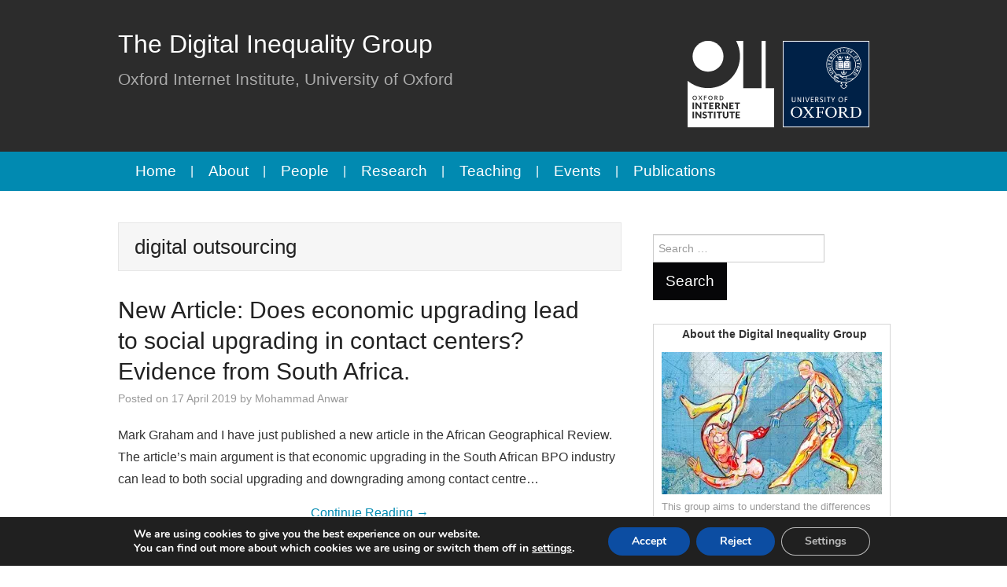

--- FILE ---
content_type: text/html; charset=UTF-8
request_url: https://dig.oii.ox.ac.uk/tag/digital-outsourcing/
body_size: 15193
content:
<!DOCTYPE html>
<html lang="en-GB">
<head>
	<script data-minify="1" defer data-domain="dig.oii.ox.ac.uk" src="https://dig.oii.ox.ac.uk/wp-content/cache/min/15/js/script.js?ver=1751883666"></script>
	<title>digital outsourcing &#8211; The Digital Inequality Group</title><link rel="preload" data-rocket-preload as="style" href="https://fonts.googleapis.com/css?family=Yanone%20Kaffeesatz%3A200%2C300%2C400%2C700&#038;display=swap" /><link rel="stylesheet" href="https://fonts.googleapis.com/css?family=Yanone%20Kaffeesatz%3A200%2C300%2C400%2C700&#038;display=swap" media="print" onload="this.media='all'" /><noscript><link rel="stylesheet" href="https://fonts.googleapis.com/css?family=Yanone%20Kaffeesatz%3A200%2C300%2C400%2C700&#038;display=swap" /></noscript>

	<meta charset="UTF-8">
	<meta name="viewport" content="width=device-width">

	<link rel="profile" href="http://gmpg.org/xfn/11">
	<link rel="pingback" href="https://dig.oii.ox.ac.uk/xmlrpc.php">

	<title>digital outsourcing &#8211; The Digital Inequality Group</title>
<meta name='robots' content='max-image-preview:large' />
	<style>img:is([sizes="auto" i], [sizes^="auto," i]) { contain-intrinsic-size: 3000px 1500px }</style>
	<link rel='dns-prefetch' href='//fonts.googleapis.com' />
<link href='https://fonts.gstatic.com' crossorigin rel='preconnect' />
<link rel="alternate" type="application/rss+xml" title="The Digital Inequality Group &raquo; Feed" href="https://dig.oii.ox.ac.uk/feed/" />
<link rel="alternate" type="application/rss+xml" title="The Digital Inequality Group &raquo; Comments Feed" href="https://dig.oii.ox.ac.uk/comments/feed/" />
<link rel="alternate" type="application/rss+xml" title="The Digital Inequality Group &raquo; digital outsourcing Tag Feed" href="https://dig.oii.ox.ac.uk/tag/digital-outsourcing/feed/" />
<link rel='stylesheet' id='formidable-css' href='https://dig.oii.ox.ac.uk/wp-admin/admin-ajax.php?action=frmpro_css&#038;ver=63902' type='text/css' media='all' />
<style id='wp-emoji-styles-inline-css' type='text/css'>

	img.wp-smiley, img.emoji {
		display: inline !important;
		border: none !important;
		box-shadow: none !important;
		height: 1em !important;
		width: 1em !important;
		margin: 0 0.07em !important;
		vertical-align: -0.1em !important;
		background: none !important;
		padding: 0 !important;
	}
</style>
<link rel='stylesheet' id='wp-block-library-css' href='https://dig.oii.ox.ac.uk/wp-includes/css/dist/block-library/style.min.css?ver=d84351200f28422c48b74d0d500f38d4' type='text/css' media='all' />
<style id='classic-theme-styles-inline-css' type='text/css'>
/*! This file is auto-generated */
.wp-block-button__link{color:#fff;background-color:#32373c;border-radius:9999px;box-shadow:none;text-decoration:none;padding:calc(.667em + 2px) calc(1.333em + 2px);font-size:1.125em}.wp-block-file__button{background:#32373c;color:#fff;text-decoration:none}
</style>
<style id='global-styles-inline-css' type='text/css'>
:root{--wp--preset--aspect-ratio--square: 1;--wp--preset--aspect-ratio--4-3: 4/3;--wp--preset--aspect-ratio--3-4: 3/4;--wp--preset--aspect-ratio--3-2: 3/2;--wp--preset--aspect-ratio--2-3: 2/3;--wp--preset--aspect-ratio--16-9: 16/9;--wp--preset--aspect-ratio--9-16: 9/16;--wp--preset--color--black: #000000;--wp--preset--color--cyan-bluish-gray: #abb8c3;--wp--preset--color--white: #ffffff;--wp--preset--color--pale-pink: #f78da7;--wp--preset--color--vivid-red: #cf2e2e;--wp--preset--color--luminous-vivid-orange: #ff6900;--wp--preset--color--luminous-vivid-amber: #fcb900;--wp--preset--color--light-green-cyan: #7bdcb5;--wp--preset--color--vivid-green-cyan: #00d084;--wp--preset--color--pale-cyan-blue: #8ed1fc;--wp--preset--color--vivid-cyan-blue: #0693e3;--wp--preset--color--vivid-purple: #9b51e0;--wp--preset--gradient--vivid-cyan-blue-to-vivid-purple: linear-gradient(135deg,rgba(6,147,227,1) 0%,rgb(155,81,224) 100%);--wp--preset--gradient--light-green-cyan-to-vivid-green-cyan: linear-gradient(135deg,rgb(122,220,180) 0%,rgb(0,208,130) 100%);--wp--preset--gradient--luminous-vivid-amber-to-luminous-vivid-orange: linear-gradient(135deg,rgba(252,185,0,1) 0%,rgba(255,105,0,1) 100%);--wp--preset--gradient--luminous-vivid-orange-to-vivid-red: linear-gradient(135deg,rgba(255,105,0,1) 0%,rgb(207,46,46) 100%);--wp--preset--gradient--very-light-gray-to-cyan-bluish-gray: linear-gradient(135deg,rgb(238,238,238) 0%,rgb(169,184,195) 100%);--wp--preset--gradient--cool-to-warm-spectrum: linear-gradient(135deg,rgb(74,234,220) 0%,rgb(151,120,209) 20%,rgb(207,42,186) 40%,rgb(238,44,130) 60%,rgb(251,105,98) 80%,rgb(254,248,76) 100%);--wp--preset--gradient--blush-light-purple: linear-gradient(135deg,rgb(255,206,236) 0%,rgb(152,150,240) 100%);--wp--preset--gradient--blush-bordeaux: linear-gradient(135deg,rgb(254,205,165) 0%,rgb(254,45,45) 50%,rgb(107,0,62) 100%);--wp--preset--gradient--luminous-dusk: linear-gradient(135deg,rgb(255,203,112) 0%,rgb(199,81,192) 50%,rgb(65,88,208) 100%);--wp--preset--gradient--pale-ocean: linear-gradient(135deg,rgb(255,245,203) 0%,rgb(182,227,212) 50%,rgb(51,167,181) 100%);--wp--preset--gradient--electric-grass: linear-gradient(135deg,rgb(202,248,128) 0%,rgb(113,206,126) 100%);--wp--preset--gradient--midnight: linear-gradient(135deg,rgb(2,3,129) 0%,rgb(40,116,252) 100%);--wp--preset--font-size--small: 13px;--wp--preset--font-size--medium: 20px;--wp--preset--font-size--large: 36px;--wp--preset--font-size--x-large: 42px;--wp--preset--spacing--20: 0.44rem;--wp--preset--spacing--30: 0.67rem;--wp--preset--spacing--40: 1rem;--wp--preset--spacing--50: 1.5rem;--wp--preset--spacing--60: 2.25rem;--wp--preset--spacing--70: 3.38rem;--wp--preset--spacing--80: 5.06rem;--wp--preset--shadow--natural: 6px 6px 9px rgba(0, 0, 0, 0.2);--wp--preset--shadow--deep: 12px 12px 50px rgba(0, 0, 0, 0.4);--wp--preset--shadow--sharp: 6px 6px 0px rgba(0, 0, 0, 0.2);--wp--preset--shadow--outlined: 6px 6px 0px -3px rgba(255, 255, 255, 1), 6px 6px rgba(0, 0, 0, 1);--wp--preset--shadow--crisp: 6px 6px 0px rgba(0, 0, 0, 1);}:where(.is-layout-flex){gap: 0.5em;}:where(.is-layout-grid){gap: 0.5em;}body .is-layout-flex{display: flex;}.is-layout-flex{flex-wrap: wrap;align-items: center;}.is-layout-flex > :is(*, div){margin: 0;}body .is-layout-grid{display: grid;}.is-layout-grid > :is(*, div){margin: 0;}:where(.wp-block-columns.is-layout-flex){gap: 2em;}:where(.wp-block-columns.is-layout-grid){gap: 2em;}:where(.wp-block-post-template.is-layout-flex){gap: 1.25em;}:where(.wp-block-post-template.is-layout-grid){gap: 1.25em;}.has-black-color{color: var(--wp--preset--color--black) !important;}.has-cyan-bluish-gray-color{color: var(--wp--preset--color--cyan-bluish-gray) !important;}.has-white-color{color: var(--wp--preset--color--white) !important;}.has-pale-pink-color{color: var(--wp--preset--color--pale-pink) !important;}.has-vivid-red-color{color: var(--wp--preset--color--vivid-red) !important;}.has-luminous-vivid-orange-color{color: var(--wp--preset--color--luminous-vivid-orange) !important;}.has-luminous-vivid-amber-color{color: var(--wp--preset--color--luminous-vivid-amber) !important;}.has-light-green-cyan-color{color: var(--wp--preset--color--light-green-cyan) !important;}.has-vivid-green-cyan-color{color: var(--wp--preset--color--vivid-green-cyan) !important;}.has-pale-cyan-blue-color{color: var(--wp--preset--color--pale-cyan-blue) !important;}.has-vivid-cyan-blue-color{color: var(--wp--preset--color--vivid-cyan-blue) !important;}.has-vivid-purple-color{color: var(--wp--preset--color--vivid-purple) !important;}.has-black-background-color{background-color: var(--wp--preset--color--black) !important;}.has-cyan-bluish-gray-background-color{background-color: var(--wp--preset--color--cyan-bluish-gray) !important;}.has-white-background-color{background-color: var(--wp--preset--color--white) !important;}.has-pale-pink-background-color{background-color: var(--wp--preset--color--pale-pink) !important;}.has-vivid-red-background-color{background-color: var(--wp--preset--color--vivid-red) !important;}.has-luminous-vivid-orange-background-color{background-color: var(--wp--preset--color--luminous-vivid-orange) !important;}.has-luminous-vivid-amber-background-color{background-color: var(--wp--preset--color--luminous-vivid-amber) !important;}.has-light-green-cyan-background-color{background-color: var(--wp--preset--color--light-green-cyan) !important;}.has-vivid-green-cyan-background-color{background-color: var(--wp--preset--color--vivid-green-cyan) !important;}.has-pale-cyan-blue-background-color{background-color: var(--wp--preset--color--pale-cyan-blue) !important;}.has-vivid-cyan-blue-background-color{background-color: var(--wp--preset--color--vivid-cyan-blue) !important;}.has-vivid-purple-background-color{background-color: var(--wp--preset--color--vivid-purple) !important;}.has-black-border-color{border-color: var(--wp--preset--color--black) !important;}.has-cyan-bluish-gray-border-color{border-color: var(--wp--preset--color--cyan-bluish-gray) !important;}.has-white-border-color{border-color: var(--wp--preset--color--white) !important;}.has-pale-pink-border-color{border-color: var(--wp--preset--color--pale-pink) !important;}.has-vivid-red-border-color{border-color: var(--wp--preset--color--vivid-red) !important;}.has-luminous-vivid-orange-border-color{border-color: var(--wp--preset--color--luminous-vivid-orange) !important;}.has-luminous-vivid-amber-border-color{border-color: var(--wp--preset--color--luminous-vivid-amber) !important;}.has-light-green-cyan-border-color{border-color: var(--wp--preset--color--light-green-cyan) !important;}.has-vivid-green-cyan-border-color{border-color: var(--wp--preset--color--vivid-green-cyan) !important;}.has-pale-cyan-blue-border-color{border-color: var(--wp--preset--color--pale-cyan-blue) !important;}.has-vivid-cyan-blue-border-color{border-color: var(--wp--preset--color--vivid-cyan-blue) !important;}.has-vivid-purple-border-color{border-color: var(--wp--preset--color--vivid-purple) !important;}.has-vivid-cyan-blue-to-vivid-purple-gradient-background{background: var(--wp--preset--gradient--vivid-cyan-blue-to-vivid-purple) !important;}.has-light-green-cyan-to-vivid-green-cyan-gradient-background{background: var(--wp--preset--gradient--light-green-cyan-to-vivid-green-cyan) !important;}.has-luminous-vivid-amber-to-luminous-vivid-orange-gradient-background{background: var(--wp--preset--gradient--luminous-vivid-amber-to-luminous-vivid-orange) !important;}.has-luminous-vivid-orange-to-vivid-red-gradient-background{background: var(--wp--preset--gradient--luminous-vivid-orange-to-vivid-red) !important;}.has-very-light-gray-to-cyan-bluish-gray-gradient-background{background: var(--wp--preset--gradient--very-light-gray-to-cyan-bluish-gray) !important;}.has-cool-to-warm-spectrum-gradient-background{background: var(--wp--preset--gradient--cool-to-warm-spectrum) !important;}.has-blush-light-purple-gradient-background{background: var(--wp--preset--gradient--blush-light-purple) !important;}.has-blush-bordeaux-gradient-background{background: var(--wp--preset--gradient--blush-bordeaux) !important;}.has-luminous-dusk-gradient-background{background: var(--wp--preset--gradient--luminous-dusk) !important;}.has-pale-ocean-gradient-background{background: var(--wp--preset--gradient--pale-ocean) !important;}.has-electric-grass-gradient-background{background: var(--wp--preset--gradient--electric-grass) !important;}.has-midnight-gradient-background{background: var(--wp--preset--gradient--midnight) !important;}.has-small-font-size{font-size: var(--wp--preset--font-size--small) !important;}.has-medium-font-size{font-size: var(--wp--preset--font-size--medium) !important;}.has-large-font-size{font-size: var(--wp--preset--font-size--large) !important;}.has-x-large-font-size{font-size: var(--wp--preset--font-size--x-large) !important;}
:where(.wp-block-post-template.is-layout-flex){gap: 1.25em;}:where(.wp-block-post-template.is-layout-grid){gap: 1.25em;}
:where(.wp-block-columns.is-layout-flex){gap: 2em;}:where(.wp-block-columns.is-layout-grid){gap: 2em;}
:root :where(.wp-block-pullquote){font-size: 1.5em;line-height: 1.6;}
</style>
<link data-minify="1" rel='stylesheet' id='logo-style-css' href='https://dig.oii.ox.ac.uk/wp-content/cache/min/15/wp-content/plugins/oii-basics/assets/css/logo-style.css?ver=1751883666' type='text/css' media='all' />

<link data-minify="1" rel='stylesheet' id='athemes-glyphs-css' href='https://dig.oii.ox.ac.uk/wp-content/cache/min/15/wp-content/themes/hiero/css/athemes-glyphs.css?ver=1751883666' type='text/css' media='all' />
<link rel='stylesheet' id='athemes-bootstrap-css' href='https://dig.oii.ox.ac.uk/wp-content/themes/hiero/css/bootstrap.min.css?ver=d84351200f28422c48b74d0d500f38d4' type='text/css' media='all' />
<link data-minify="1" rel='stylesheet' id='athemes-style-css' href='https://dig.oii.ox.ac.uk/wp-content/cache/min/15/wp-content/themes/hiero-cii/style.css?ver=1751883666' type='text/css' media='all' />
<style id='athemes-style-inline-css' type='text/css'>
a, #main-navigation .sf-menu > ul > li:hover:after, #main-navigation .sf-menu > ul > li.sfHover:after, #main-navigation .sf-menu > ul > li.current_page_item:after, #main-navigation .sf-menu > ul > li.current-menu-item:after, .entry-title a:hover, .comment-list li.comment .comment-author .fn a:hover, .comment-list li.comment .reply a, .widget li a:hover, .site-extra .widget li a:hover, .site-extra .widget_athemes_social_icons li a:hover [class^="ico-"]:before, .site-footer a:hover { color: ; }
button:hover, a.button:hover, input[type="button"]:hover, .widget-title span, input[type="reset"]:hover, input[type="submit"]:hover { border-color: ; }
button:hover, a.button:hover, .widget_athemes_social_icons li a:hover [class^="ico-"]:before, input[type="button"]:hover, .widget_athemes_tabs .widget-tab-nav li.active a, input[type="reset"]:hover, .comments-link a, .site-content [class*="navigation"] a:hover, input[type="submit"]:hover, #main-navigation li:hover ul, #main-navigation li.sfHover ul, #main-navigation li a:hover, #main-navigation li.sfHover > a, #main-navigation li.current_page_item > a, #main-navigation li.current-menu-item > a, #main-navigation li.current-menu-parent > a, #main-navigation li.current-page-parent > a, #main-navigation li.current-page-ancestor > a, #main-navigation li.current_page_ancestor > a { background: ; }
.site-title a { color: ; }
.site-description { color: ; }
.entry-title, .entry-title a { color: ; }
body { color: ; }

</style>
<link data-minify="1" rel='stylesheet' id='moove_gdpr_frontend-css' href='https://dig.oii.ox.ac.uk/wp-content/cache/min/15/wp-content/plugins/gdpr-cookie-compliance/dist/styles/gdpr-main.css?ver=1751883666' type='text/css' media='all' />
<style id='moove_gdpr_frontend-inline-css' type='text/css'>
#moove_gdpr_cookie_modal,#moove_gdpr_cookie_info_bar,.gdpr_cookie_settings_shortcode_content{font-family:Nunito,sans-serif}#moove_gdpr_save_popup_settings_button{background-color:#373737;color:#fff}#moove_gdpr_save_popup_settings_button:hover{background-color:#000}#moove_gdpr_cookie_info_bar .moove-gdpr-info-bar-container .moove-gdpr-info-bar-content a.mgbutton,#moove_gdpr_cookie_info_bar .moove-gdpr-info-bar-container .moove-gdpr-info-bar-content button.mgbutton{background-color:#0C4DA2}#moove_gdpr_cookie_modal .moove-gdpr-modal-content .moove-gdpr-modal-footer-content .moove-gdpr-button-holder a.mgbutton,#moove_gdpr_cookie_modal .moove-gdpr-modal-content .moove-gdpr-modal-footer-content .moove-gdpr-button-holder button.mgbutton,.gdpr_cookie_settings_shortcode_content .gdpr-shr-button.button-green{background-color:#0C4DA2;border-color:#0C4DA2}#moove_gdpr_cookie_modal .moove-gdpr-modal-content .moove-gdpr-modal-footer-content .moove-gdpr-button-holder a.mgbutton:hover,#moove_gdpr_cookie_modal .moove-gdpr-modal-content .moove-gdpr-modal-footer-content .moove-gdpr-button-holder button.mgbutton:hover,.gdpr_cookie_settings_shortcode_content .gdpr-shr-button.button-green:hover{background-color:#fff;color:#0C4DA2}#moove_gdpr_cookie_modal .moove-gdpr-modal-content .moove-gdpr-modal-close i,#moove_gdpr_cookie_modal .moove-gdpr-modal-content .moove-gdpr-modal-close span.gdpr-icon{background-color:#0C4DA2;border:1px solid #0C4DA2}#moove_gdpr_cookie_info_bar span.change-settings-button.focus-g,#moove_gdpr_cookie_info_bar span.change-settings-button:focus,#moove_gdpr_cookie_info_bar button.change-settings-button.focus-g,#moove_gdpr_cookie_info_bar button.change-settings-button:focus{-webkit-box-shadow:0 0 1px 3px #0C4DA2;-moz-box-shadow:0 0 1px 3px #0C4DA2;box-shadow:0 0 1px 3px #0C4DA2}#moove_gdpr_cookie_modal .moove-gdpr-modal-content .moove-gdpr-modal-close i:hover,#moove_gdpr_cookie_modal .moove-gdpr-modal-content .moove-gdpr-modal-close span.gdpr-icon:hover,#moove_gdpr_cookie_info_bar span[data-href]>u.change-settings-button{color:#0C4DA2}#moove_gdpr_cookie_modal .moove-gdpr-modal-content .moove-gdpr-modal-left-content #moove-gdpr-menu li.menu-item-selected a span.gdpr-icon,#moove_gdpr_cookie_modal .moove-gdpr-modal-content .moove-gdpr-modal-left-content #moove-gdpr-menu li.menu-item-selected button span.gdpr-icon{color:inherit}#moove_gdpr_cookie_modal .moove-gdpr-modal-content .moove-gdpr-modal-left-content #moove-gdpr-menu li a span.gdpr-icon,#moove_gdpr_cookie_modal .moove-gdpr-modal-content .moove-gdpr-modal-left-content #moove-gdpr-menu li button span.gdpr-icon{color:inherit}#moove_gdpr_cookie_modal .gdpr-acc-link{line-height:0;font-size:0;color:transparent;position:absolute}#moove_gdpr_cookie_modal .moove-gdpr-modal-content .moove-gdpr-modal-close:hover i,#moove_gdpr_cookie_modal .moove-gdpr-modal-content .moove-gdpr-modal-left-content #moove-gdpr-menu li a,#moove_gdpr_cookie_modal .moove-gdpr-modal-content .moove-gdpr-modal-left-content #moove-gdpr-menu li button,#moove_gdpr_cookie_modal .moove-gdpr-modal-content .moove-gdpr-modal-left-content #moove-gdpr-menu li button i,#moove_gdpr_cookie_modal .moove-gdpr-modal-content .moove-gdpr-modal-left-content #moove-gdpr-menu li a i,#moove_gdpr_cookie_modal .moove-gdpr-modal-content .moove-gdpr-tab-main .moove-gdpr-tab-main-content a:hover,#moove_gdpr_cookie_info_bar.moove-gdpr-dark-scheme .moove-gdpr-info-bar-container .moove-gdpr-info-bar-content a.mgbutton:hover,#moove_gdpr_cookie_info_bar.moove-gdpr-dark-scheme .moove-gdpr-info-bar-container .moove-gdpr-info-bar-content button.mgbutton:hover,#moove_gdpr_cookie_info_bar.moove-gdpr-dark-scheme .moove-gdpr-info-bar-container .moove-gdpr-info-bar-content a:hover,#moove_gdpr_cookie_info_bar.moove-gdpr-dark-scheme .moove-gdpr-info-bar-container .moove-gdpr-info-bar-content button:hover,#moove_gdpr_cookie_info_bar.moove-gdpr-dark-scheme .moove-gdpr-info-bar-container .moove-gdpr-info-bar-content span.change-settings-button:hover,#moove_gdpr_cookie_info_bar.moove-gdpr-dark-scheme .moove-gdpr-info-bar-container .moove-gdpr-info-bar-content button.change-settings-button:hover,#moove_gdpr_cookie_info_bar.moove-gdpr-dark-scheme .moove-gdpr-info-bar-container .moove-gdpr-info-bar-content u.change-settings-button:hover,#moove_gdpr_cookie_info_bar span[data-href]>u.change-settings-button,#moove_gdpr_cookie_info_bar.moove-gdpr-dark-scheme .moove-gdpr-info-bar-container .moove-gdpr-info-bar-content a.mgbutton.focus-g,#moove_gdpr_cookie_info_bar.moove-gdpr-dark-scheme .moove-gdpr-info-bar-container .moove-gdpr-info-bar-content button.mgbutton.focus-g,#moove_gdpr_cookie_info_bar.moove-gdpr-dark-scheme .moove-gdpr-info-bar-container .moove-gdpr-info-bar-content a.focus-g,#moove_gdpr_cookie_info_bar.moove-gdpr-dark-scheme .moove-gdpr-info-bar-container .moove-gdpr-info-bar-content button.focus-g,#moove_gdpr_cookie_info_bar.moove-gdpr-dark-scheme .moove-gdpr-info-bar-container .moove-gdpr-info-bar-content a.mgbutton:focus,#moove_gdpr_cookie_info_bar.moove-gdpr-dark-scheme .moove-gdpr-info-bar-container .moove-gdpr-info-bar-content button.mgbutton:focus,#moove_gdpr_cookie_info_bar.moove-gdpr-dark-scheme .moove-gdpr-info-bar-container .moove-gdpr-info-bar-content a:focus,#moove_gdpr_cookie_info_bar.moove-gdpr-dark-scheme .moove-gdpr-info-bar-container .moove-gdpr-info-bar-content button:focus,#moove_gdpr_cookie_info_bar.moove-gdpr-dark-scheme .moove-gdpr-info-bar-container .moove-gdpr-info-bar-content span.change-settings-button.focus-g,span.change-settings-button:focus,button.change-settings-button.focus-g,button.change-settings-button:focus,#moove_gdpr_cookie_info_bar.moove-gdpr-dark-scheme .moove-gdpr-info-bar-container .moove-gdpr-info-bar-content u.change-settings-button.focus-g,#moove_gdpr_cookie_info_bar.moove-gdpr-dark-scheme .moove-gdpr-info-bar-container .moove-gdpr-info-bar-content u.change-settings-button:focus{color:#0C4DA2}#moove_gdpr_cookie_modal .moove-gdpr-branding.focus-g span,#moove_gdpr_cookie_modal .moove-gdpr-modal-content .moove-gdpr-tab-main a.focus-g{color:#0C4DA2}#moove_gdpr_cookie_modal.gdpr_lightbox-hide{display:none}
</style>
<script type="text/javascript" src="https://dig.oii.ox.ac.uk/wp-includes/js/jquery/jquery.min.js?ver=3.7.1" id="jquery-core-js"></script>
<script type="text/javascript" src="https://dig.oii.ox.ac.uk/wp-includes/js/jquery/jquery-migrate.min.js?ver=3.4.1" id="jquery-migrate-js"></script>
<script type="text/javascript" src="https://dig.oii.ox.ac.uk/wp-content/themes/hiero/js/bootstrap.min.js?ver=d84351200f28422c48b74d0d500f38d4" id="athemes-bootstrap-js-js"></script>
<script data-minify="1" type="text/javascript" src="https://dig.oii.ox.ac.uk/wp-content/cache/min/15/wp-content/themes/hiero/js/superfish.js?ver=1751883666" id="athemes-superfish-js"></script>
<script data-minify="1" type="text/javascript" src="https://dig.oii.ox.ac.uk/wp-content/cache/min/15/wp-content/themes/hiero/js/supersubs.js?ver=1751883666" id="athemes-supersubs-js"></script>
<script data-minify="1" type="text/javascript" src="https://dig.oii.ox.ac.uk/wp-content/cache/min/15/wp-content/themes/hiero/js/settings.js?ver=1751883666" id="athemes-settings-js"></script>
<link rel="https://api.w.org/" href="https://dig.oii.ox.ac.uk/wp-json/" /><link rel="alternate" title="JSON" type="application/json" href="https://dig.oii.ox.ac.uk/wp-json/wp/v2/tags/324" /><link rel="EditURI" type="application/rsd+xml" title="RSD" href="https://dig.oii.ox.ac.uk/xmlrpc.php?rsd" />

<link rel='Shortcut Icon' type='image/x-icon' href='/wp-content/plugins/oii-basics/assets/images/favicon.ico' />
<link data-minify="1" rel='stylesheet' href='https://dig.oii.ox.ac.uk/wp-content/cache/min/15/releases/v5.7.2/css/all.css?ver=1751883666' crossorigin='anonymous'><script>
(function(i,s,o,g,r,a,m){i['GoogleAnalyticsObject']=r;i[r]=i[r]||function(){
(i[r].q=i[r].q||[]).push(arguments)},i[r].l=1*new Date();a=s.createElement(o),
m=s.getElementsByTagName(o)[0];a.async=1;a.src=g;m.parentNode.insertBefore(a,m)
})(window,document,'script','//www.google-analytics.com/analytics.js','gaplusu');
function gaplus_track() {
gaplusu('create', 'UA-623501-15', 'auto');
gaplusu('send', 'pageview');
gaplusu('create', 'UA-7954451-26', 'auto', {'name': 'single'});
gaplusu('single.send', 'pageview');
}
gaplus_track();
</script><!--[if lt IE 9]>
<script src="https://dig.oii.ox.ac.uk/wp-content/themes/hiero/js/html5shiv.js"></script>
<![endif]-->
<style type="text/css">.recentcomments a{display:inline !important;padding:0 !important;margin:0 !important;}</style>
	<script data-minify="1" src="https://dig.oii.ox.ac.uk/wp-content/cache/min/15/ajax/libs/jquery/1.11.0/jquery.min.js?ver=1751883666"></script>
	<script type="text/javascript">
		$(document).ready(function() {
		
		var stickyNavTop = $('.nav-container').offset().top;  
		  
		var stickyNav = function(){  
		var scrollTop = $(window).scrollTop();  
		       
		if (scrollTop > stickyNavTop) {   
		    $('.nav-container').addClass('sticky-top');  
		} else {  
		    $('.nav-container').removeClass('sticky-top');   
		}  
		};  
		  
		stickyNav();  
		  
		$(window).scroll(function() {  
		    stickyNav();  
		});  
		});  
	</script>
<meta name="generator" content="WP Rocket 3.18.3" data-wpr-features="wpr_minify_js wpr_minify_css wpr_preload_links wpr_desktop" /></head>

<body class="archive tag tag-digital-outsourcing tag-324 wp-theme-hiero wp-child-theme-hiero-cii group-blog">
	<header data-rocket-location-hash="9fcecfaaa44ad8e28dbd90e4c1fb5574" id="masthead" class="site-header" role="banner">
		<div data-rocket-location-hash="96ec20696a19d9bb381dc5d7f0c9cd8f" class="clearfix container">
			<div data-rocket-location-hash="5cd83cba399d508b78dc1100d7c0521b" class="site-branding">

															<div class="float-right" >
								<div class="ox-logo-container float-right">
									<a role="navigation" aria-label="Oxford Internet Institute" href="https://www.oii.ox.ac.uk" alt="Oxford Internet Institute" title="Oxford Internet Institute">
										<div role="navigation"  aria-label="Oxford Internet Institute" class="ox-logo oii_reverse_logo"></div>
									</a>
									<a role="navigation" aria-label="Oxford University" href="https://www.ox.ac.uk" alt="Oxford University"  title="Oxford University">
										<div class="ox-logo oxford_reverse_logo"></div>
									</a>
								</div>
								
								<a href="#main" class="skip-main" tabindex="0" >Skip down to main content</a>
							</div>
		

				<div class="site-name-and-description">
										<div class="site-title">
						<a href="https://dig.oii.ox.ac.uk/" title="The Digital Inequality Group" rel="home">
							The Digital Inequality Group						</a>
					</div>
					<div class="site-description">Oxford Internet Institute, University of Oxford				</div>
			</div><!-- .site-branding -->
		
					</div></div>
		<div data-rocket-location-hash="5aac0fa4c8f083097b5fd1371a4bda59" class="nav-container">
				<div data-rocket-location-hash="0841f15ebf099eeaba6f2c7f735d0671" class="container">
					<nav id="main-navigation" class="main-navigation main-nav" role="navigation">
						<a href="#main-navigation" class="nav-open">Menu</a>
						<a href="#" class="nav-close">Close</a>
						<div class="clearfix sf-menu"><ul id="menu-navigation" class="menu"><li id="menu-item-2295" class="menu-item menu-item-type-custom menu-item-object-custom menu-item-home menu-item-2295"><a href="https://dig.oii.ox.ac.uk">Home</a></li>
<li id="menu-item-1975" class="menu-item menu-item-type-post_type menu-item-object-page menu-item-1975"><a href="https://dig.oii.ox.ac.uk/about/">About</a></li>
<li id="menu-item-1976" class="menu-item menu-item-type-post_type menu-item-object-page menu-item-1976"><a href="https://dig.oii.ox.ac.uk/contributors/">People</a></li>
<li id="menu-item-1977" class="menu-item menu-item-type-post_type menu-item-object-page menu-item-1977"><a href="https://dig.oii.ox.ac.uk/research/">Research</a></li>
<li id="menu-item-1978" class="menu-item menu-item-type-post_type menu-item-object-page menu-item-1978"><a href="https://dig.oii.ox.ac.uk/teaching/">Teaching</a></li>
<li id="menu-item-1979" class="menu-item menu-item-type-post_type menu-item-object-page menu-item-1979"><a href="https://dig.oii.ox.ac.uk/events/">Events</a></li>
<li id="menu-item-1980" class="menu-item menu-item-type-post_type menu-item-object-page menu-item-has-children menu-item-1980"><a href="https://dig.oii.ox.ac.uk/publications/">Publications</a>
<ul class="sub-menu">
	<li id="menu-item-1981" class="menu-item menu-item-type-post_type menu-item-object-page menu-item-1981"><a href="https://dig.oii.ox.ac.uk/working-papers/">Working Papers</a></li>
</ul>
</li>
</ul></div>					</nav><!-- #main-navigation -->
				</div>
		</div>
	</header><!-- #masthead -->

	<div data-rocket-location-hash="6e6d342910f2c2302a692fb612116893" id="main" class="site-main">
		<div data-rocket-location-hash="23d7a50799895af6244b32f183d9cfe5" class="clearfix container">

	<section data-rocket-location-hash="e44a7931ce9504037441bc0d75197a5a" id="primary" class="content-area">
		<div id="content" class="site-content" role="main">

		
			<header class="page-header">
				<h1 class="page-title">
					digital outsourcing				</h1>
							<!-- .page-header --></header>

						
				
<article id="post-2314" class="clearfix post-2314 post type-post status-publish format-standard hentry category-uncategorized tag-call-centres tag-contact-centres tag-digital-economies tag-digital-labour tag-digital-outsourcing tag-digital-work tag-economic-geography tag-economic-upgrading tag-social-upgrading tag-south-africa">
	<header class="clearfix entry-header">
		
		<h2 class="entry-title"><a href="https://dig.oii.ox.ac.uk/2019/04/17/2314/" rel="bookmark">New Article: Does economic upgrading lead to social upgrading in contact centers? Evidence from South Africa.</a></h2>

				<div class="entry-meta">
			<span class="posted-on">Posted on <a href="https://dig.oii.ox.ac.uk/2019/04/17/2314/" title="4:52 pm" rel="bookmark"><time class="entry-date published updated" datetime="2019-04-17T16:52:49+01:00">17 April 2019</time></a></span><span class="byline"> by <span class="author vcard"><a class="url fn n" href="https://dig.oii.ox.ac.uk/author/mohammad-anwar/" title="View all posts by Mohammad Anwar">Mohammad Anwar</a></span></span>		<!-- .entry-meta --></div>
			<!-- .entry-header --></header>

	
			<div class="entry-summary">
			<p>Mark Graham and I have just published a new article in the African Geographical Review. The article&#8217;s main argument is that economic upgrading in the South African BPO industry can lead to both social upgrading and downgrading among contact centre&hellip; <a href="https://dig.oii.ox.ac.uk/2019/04/17/2314/" class="more-link">Continue Reading <span class="meta-nav">&rarr;</span></a></p>
		<!-- .entry-summary --></div>
	
	<footer class="entry-meta entry-footer">
					
						<span class="tags-links">
				<i class="ico-tags"></i> <a href="https://dig.oii.ox.ac.uk/tag/call-centres/" rel="tag">call centres</a>, <a href="https://dig.oii.ox.ac.uk/tag/contact-centres/" rel="tag">contact centres</a>, <a href="https://dig.oii.ox.ac.uk/tag/digital-economies/" rel="tag">digital economies</a>, <a href="https://dig.oii.ox.ac.uk/tag/digital-labour/" rel="tag">digital labour</a>, <a href="https://dig.oii.ox.ac.uk/tag/digital-outsourcing/" rel="tag">digital outsourcing</a>, <a href="https://dig.oii.ox.ac.uk/tag/digital-work/" rel="tag">digital work</a>, <a href="https://dig.oii.ox.ac.uk/tag/economic-geography/" rel="tag">economic geography</a>, <a href="https://dig.oii.ox.ac.uk/tag/economic-upgrading/" rel="tag">economic upgrading</a>, <a href="https://dig.oii.ox.ac.uk/tag/social-upgrading/" rel="tag">social upgrading</a>, <a href="https://dig.oii.ox.ac.uk/tag/south-africa/" rel="tag">South Africa</a>			</span>
						<!-- .entry-meta --></footer>
<!-- #post-2314--></article>

			
			
		
		<!-- #content --></div>
	<!-- #primary --></section>

<div data-rocket-location-hash="e16e88d98d059df23372ff1f88abd006" id="widget-area-2" class="site-sidebar widget-area" role="complementary">
	<aside id="search-2" class="widget widget_search"><form role="search" method="get" class="search-form" action="https://dig.oii.ox.ac.uk/">
	<label>
		<span class="screen-reader-text">Search for:</span>
		<input type="search" class="search-field" placeholder="Search &hellip;" value="" name="s" title="Search for:">
	</label>
	<input type="submit" class="search-submit" value="Search">
</form>
</aside><aside id="text-3" class="widget widget_text">			<div class="textwidget"><div id="attachment_150" class="wp-caption" style="width: 300px"><p style="text-align:center;font-weight:bold;padding-left:6px;">About the Digital Inequality Group</p><img src="/wp-content/uploads/sites/15/2018/06/Peace.jpg" class="size-full wp-image-150" /> <p class="wp-caption-text" style="text-align:left; padding-left:10px;padding-right:10px;font-style:normal; line-height:1.3;font-size:0.92em" >This group aims to understand the differences that ICTs and changing connectivities make at the world’s economic peripheries; to uncover who the winners and losers; and to critically consider what ‘development’ is, and should be, in a hyper-connected age.</p></div></div>
		</aside><aside id="text-4" class="widget widget_text"><h3 class="widget-title"><span>Connect</span></h3>			<div class="textwidget"><div style="align:center;"><a href="http://twitter.com/DIGOxford">&nbsp;<img src="http://medleysites.oii.ox.ac.uk/dig/wp-content/uploads/sites/15/2014/11/images.png" /></a><a href="http://medleysites.oii.ox.ac.uk/dig/feed">&nbsp;<img src="http://medleysites.oii.ox.ac.uk/dig/wp-content/uploads/sites/15/2014/11/rss-icon.png" /></a>&nbsp;<a href="mailto:mark.graham@oii.ox.ac.uk"><img src="http://medleysites.oii.ox.ac.uk/dig/wp-content/uploads/sites/15/2014/11/email.png" /></a></div>
</div>
		</aside>
		<aside id="recent-posts-2" class="widget widget_recent_entries">
		<h3 class="widget-title"><span>Recent Posts</span></h3>
		<ul>
											<li>
					<a href="https://dig.oii.ox.ac.uk/2021/06/03/the-limits-of-active-participation-in-smart-city-design/">The limits of “active” participation in smart city design</a>
									</li>
											<li>
					<a href="https://dig.oii.ox.ac.uk/2021/05/28/social-media-institutional-failures-and-indias-covid-19-crisis/">Social media, institutional failures, and India’s COVID-19 crisis</a>
									</li>
											<li>
					<a href="https://dig.oii.ox.ac.uk/2021/05/18/be-your-own-boss-examining-algorithmic-burdens-on-ride-hailing-platform-drivers-in-lagos/">Be your own boss: Examining algorithmic burdens on ride-hailing platform drivers in Lagos</a>
									</li>
											<li>
					<a href="https://dig.oii.ox.ac.uk/2021/05/06/decentralised-digital-identity-what-is-it-and-what-does-it-mean-for-marginalised-populations/">Decentralised digital identity: what is it, and what does it mean for marginalised populations?</a>
									</li>
											<li>
					<a href="https://dig.oii.ox.ac.uk/2021/05/04/new-digital-inequalities-blog-series/">New Digital Inequalities blog series</a>
									</li>
					</ul>

		</aside><aside id="recent-comments-2" class="widget widget_recent_comments"><h3 class="widget-title"><span>Recent Comments</span></h3><ul id="recentcomments"></ul></aside><aside id="tag_cloud-3" class="widget widget_tag_cloud"><h3 class="widget-title"><span>Tags</span></h3><div class="tagcloud"><a href="https://dig.oii.ox.ac.uk/tag/aag/" class="tag-cloud-link tag-link-2 tag-link-position-1" style="font-size: 8.8860759493671pt;" aria-label="aag (8 items)">aag</a>
<a href="https://dig.oii.ox.ac.uk/tag/africa/" class="tag-cloud-link tag-link-4 tag-link-position-2" style="font-size: 19.873417721519pt;" aria-label="Africa (36 items)">Africa</a>
<a href="https://dig.oii.ox.ac.uk/tag/augmented-realities/" class="tag-cloud-link tag-link-7 tag-link-position-3" style="font-size: 10.481012658228pt;" aria-label="augmented realities (10 items)">augmented realities</a>
<a href="https://dig.oii.ox.ac.uk/tag/big-data/" class="tag-cloud-link tag-link-9 tag-link-position-4" style="font-size: 18.278481012658pt;" aria-label="big data (29 items)">big data</a>
<a href="https://dig.oii.ox.ac.uk/tag/bpo/" class="tag-cloud-link tag-link-12 tag-link-position-5" style="font-size: 8.8860759493671pt;" aria-label="BPO (8 items)">BPO</a>
<a href="https://dig.oii.ox.ac.uk/tag/conference/" class="tag-cloud-link tag-link-25 tag-link-position-6" style="font-size: 12.430379746835pt;" aria-label="conference (13 items)">conference</a>
<a href="https://dig.oii.ox.ac.uk/tag/connectivity/" class="tag-cloud-link tag-link-26 tag-link-position-7" style="font-size: 18.455696202532pt;" aria-label="connectivity (30 items)">connectivity</a>
<a href="https://dig.oii.ox.ac.uk/tag/crowdsourcing/" class="tag-cloud-link tag-link-30 tag-link-position-8" style="font-size: 8pt;" aria-label="crowdsourcing (7 items)">crowdsourcing</a>
<a href="https://dig.oii.ox.ac.uk/tag/data-science/" class="tag-cloud-link tag-link-32 tag-link-position-9" style="font-size: 9.7721518987342pt;" aria-label="data science (9 items)">data science</a>
<a href="https://dig.oii.ox.ac.uk/tag/data-shadows/" class="tag-cloud-link tag-link-33 tag-link-position-10" style="font-size: 12.962025316456pt;" aria-label="data shadows (14 items)">data shadows</a>
<a href="https://dig.oii.ox.ac.uk/tag/development/" class="tag-cloud-link tag-link-34 tag-link-position-11" style="font-size: 16.860759493671pt;" aria-label="development (24 items)">development</a>
<a href="https://dig.oii.ox.ac.uk/tag/digital-divide/" class="tag-cloud-link tag-link-35 tag-link-position-12" style="font-size: 13.848101265823pt;" aria-label="digital divide (16 items)">digital divide</a>
<a href="https://dig.oii.ox.ac.uk/tag/digital-divisions-of-labour/" class="tag-cloud-link tag-link-36 tag-link-position-13" style="font-size: 16.151898734177pt;" aria-label="digital divisions of labour (22 items)">digital divisions of labour</a>
<a href="https://dig.oii.ox.ac.uk/tag/digital-economies/" class="tag-cloud-link tag-link-182 tag-link-position-14" style="font-size: 14.379746835443pt;" aria-label="digital economies (17 items)">digital economies</a>
<a href="https://dig.oii.ox.ac.uk/tag/digital-economy/" class="tag-cloud-link tag-link-37 tag-link-position-15" style="font-size: 21.822784810127pt;" aria-label="digital economy (47 items)">digital economy</a>
<a href="https://dig.oii.ox.ac.uk/tag/digital-entrepreneurship/" class="tag-cloud-link tag-link-269 tag-link-position-16" style="font-size: 8.8860759493671pt;" aria-label="digital entrepreneurship (8 items)">digital entrepreneurship</a>
<a href="https://dig.oii.ox.ac.uk/tag/digital-geography/" class="tag-cloud-link tag-link-260 tag-link-position-17" style="font-size: 8.8860759493671pt;" aria-label="digital geography (8 items)">digital geography</a>
<a href="https://dig.oii.ox.ac.uk/tag/digital-labour/" class="tag-cloud-link tag-link-40 tag-link-position-18" style="font-size: 21.46835443038pt;" aria-label="digital labour (45 items)">digital labour</a>
<a href="https://dig.oii.ox.ac.uk/tag/digital-work/" class="tag-cloud-link tag-link-43 tag-link-position-19" style="font-size: 15.443037974684pt;" aria-label="digital work (20 items)">digital work</a>
<a href="https://dig.oii.ox.ac.uk/tag/east-africa/" class="tag-cloud-link tag-link-47 tag-link-position-20" style="font-size: 8pt;" aria-label="East Africa (7 items)">East Africa</a>
<a href="https://dig.oii.ox.ac.uk/tag/eastafricabroadband/" class="tag-cloud-link tag-link-48 tag-link-position-21" style="font-size: 11.189873417722pt;" aria-label="EastAfricabroadband (11 items)">EastAfricabroadband</a>
<a href="https://dig.oii.ox.ac.uk/tag/economic-geography/" class="tag-cloud-link tag-link-49 tag-link-position-22" style="font-size: 14.73417721519pt;" aria-label="economic geography (18 items)">economic geography</a>
<a href="https://dig.oii.ox.ac.uk/tag/fairwork/" class="tag-cloud-link tag-link-290 tag-link-position-23" style="font-size: 8.8860759493671pt;" aria-label="fairwork (8 items)">fairwork</a>
<a href="https://dig.oii.ox.ac.uk/tag/geography/" class="tag-cloud-link tag-link-57 tag-link-position-24" style="font-size: 12.962025316456pt;" aria-label="geography (14 items)">geography</a>
<a href="https://dig.oii.ox.ac.uk/tag/geonet/" class="tag-cloud-link tag-link-60 tag-link-position-25" style="font-size: 19.873417721519pt;" aria-label="geonet (36 items)">geonet</a>
<a href="https://dig.oii.ox.ac.uk/tag/gig-economy/" class="tag-cloud-link tag-link-241 tag-link-position-26" style="font-size: 12.430379746835pt;" aria-label="gig economy (13 items)">gig economy</a>
<a href="https://dig.oii.ox.ac.uk/tag/ict4d/" class="tag-cloud-link tag-link-70 tag-link-position-27" style="font-size: 16.151898734177pt;" aria-label="ict4d (22 items)">ict4d</a>
<a href="https://dig.oii.ox.ac.uk/tag/ictd/" class="tag-cloud-link tag-link-71 tag-link-position-28" style="font-size: 15.443037974684pt;" aria-label="ICTD (20 items)">ICTD</a>
<a href="https://dig.oii.ox.ac.uk/tag/inequality/" class="tag-cloud-link tag-link-77 tag-link-position-29" style="font-size: 15.088607594937pt;" aria-label="inequality (19 items)">inequality</a>
<a href="https://dig.oii.ox.ac.uk/tag/information-geographies/" class="tag-cloud-link tag-link-79 tag-link-position-30" style="font-size: 16.151898734177pt;" aria-label="information geographies (22 items)">information geographies</a>
<a href="https://dig.oii.ox.ac.uk/tag/information-geography/" class="tag-cloud-link tag-link-80 tag-link-position-31" style="font-size: 15.088607594937pt;" aria-label="information geography (19 items)">information geography</a>
<a href="https://dig.oii.ox.ac.uk/tag/information-geography-and-inequality/" class="tag-cloud-link tag-link-306 tag-link-position-32" style="font-size: 11.189873417722pt;" aria-label="Information Geography and Inequality (11 items)">Information Geography and Inequality</a>
<a href="https://dig.oii.ox.ac.uk/tag/innovation-networks/" class="tag-cloud-link tag-link-82 tag-link-position-33" style="font-size: 9.7721518987342pt;" aria-label="innovation networks (9 items)">innovation networks</a>
<a href="https://dig.oii.ox.ac.uk/tag/internet-geography/" class="tag-cloud-link tag-link-85 tag-link-position-34" style="font-size: 15.79746835443pt;" aria-label="internet geography (21 items)">internet geography</a>
<a href="https://dig.oii.ox.ac.uk/tag/kenya/" class="tag-cloud-link tag-link-92 tag-link-position-35" style="font-size: 9.7721518987342pt;" aria-label="kenya (9 items)">kenya</a>
<a href="https://dig.oii.ox.ac.uk/tag/knowledge-economy/" class="tag-cloud-link tag-link-95 tag-link-position-36" style="font-size: 17.746835443038pt;" aria-label="knowledge economy (27 items)">knowledge economy</a>
<a href="https://dig.oii.ox.ac.uk/tag/microwork/" class="tag-cloud-link tag-link-108 tag-link-position-37" style="font-size: 17.746835443038pt;" aria-label="microwork (27 items)">microwork</a>
<a href="https://dig.oii.ox.ac.uk/tag/oii/" class="tag-cloud-link tag-link-116 tag-link-position-38" style="font-size: 22pt;" aria-label="oii (48 items)">oii</a>
<a href="https://dig.oii.ox.ac.uk/tag/participation/" class="tag-cloud-link tag-link-121 tag-link-position-39" style="font-size: 16.860759493671pt;" aria-label="participation (24 items)">participation</a>
<a href="https://dig.oii.ox.ac.uk/tag/place/" class="tag-cloud-link tag-link-123 tag-link-position-40" style="font-size: 14.73417721519pt;" aria-label="place (18 items)">place</a>
<a href="https://dig.oii.ox.ac.uk/tag/power/" class="tag-cloud-link tag-link-125 tag-link-position-41" style="font-size: 11.721518987342pt;" aria-label="power (12 items)">power</a>
<a href="https://dig.oii.ox.ac.uk/tag/production-networks/" class="tag-cloud-link tag-link-127 tag-link-position-42" style="font-size: 10.481012658228pt;" aria-label="production networks (10 items)">production networks</a>
<a href="https://dig.oii.ox.ac.uk/tag/publication/" class="tag-cloud-link tag-link-129 tag-link-position-43" style="font-size: 13.848101265823pt;" aria-label="publication (16 items)">publication</a>
<a href="https://dig.oii.ox.ac.uk/tag/representation/" class="tag-cloud-link tag-link-135 tag-link-position-44" style="font-size: 14.73417721519pt;" aria-label="representation (18 items)">representation</a>
<a href="https://dig.oii.ox.ac.uk/tag/wikipedia/" class="tag-cloud-link tag-link-171 tag-link-position-45" style="font-size: 16.860759493671pt;" aria-label="Wikipedia (24 items)">Wikipedia</a></div>
</aside><!-- #widget-area-2 --></div>		</div>
	<!-- #main --></div>

	

<div data-rocket-location-hash="662ebd10a2d4366d0095ae2abbf0e3f9" id="extra" class="site-extra extra-four">
	<div data-rocket-location-hash="1ded919732da144e02a015d2156ecef5" class="container">
	<div data-rocket-location-hash="6030983c6731ab99e1e86ab2586398cb" class="clearfix pad">
			<div id="widget-area-3" class="widget-area" role="complementary">
					<!-- #widget-area-3 --></div>
	
			<div id="widget-area-4" class="widget-area" role="complementary">
					<!-- #widget-area-4 --></div>
	
			<div id="widget-area-5" class="widget-area" role="complementary">
					<!-- #widget-area-5 --></div>
	
			<div id="widget-area-6" class="widget-area" role="complementary">
					<!-- #widget-area-6 --></div>
		</div>
	</div>
<!-- #extra --></div>
	<footer id="colophon" class="site-footer" role="contentinfo">
	
										<div class="oii_basics_footer_text" >
			© <a href="http://www.oii.ox.ac.uk/">Oxford Internet Institute</a> 2025 | <a href="https://www.oii.ox.ac.uk/terms-of-use/">Terms of Use</a> | <a href="http://www.oii.ox.ac.uk/privacy-policy/">Privacy Policy</a> | 
			<a href="https://www.oii.ox.ac.uk/cookie-statement/">Cookie Statement</a> | 
			<a href="https://www.oii.ox.ac.uk/copyright-policy/">Copyright Policy</a> | <a href="https://www.oii.ox.ac.uk/accessibility-statement-for-oxford-internet-institute-websites/">Accessibility</a> | <a href="mailto:webhelp@oii.ox.ac.uk">Email Webmaster</a>
		</div>

					
	</footer>

<script type="speculationrules">
{"prefetch":[{"source":"document","where":{"and":[{"href_matches":"\/*"},{"not":{"href_matches":["\/wp-*.php","\/wp-admin\/*","\/wp-content\/uploads\/sites\/15\/*","\/wp-content\/*","\/wp-content\/plugins\/*","\/wp-content\/themes\/hiero-cii\/*","\/wp-content\/themes\/hiero\/*","\/*\\?(.+)"]}},{"not":{"selector_matches":"a[rel~=\"nofollow\"]"}},{"not":{"selector_matches":".no-prefetch, .no-prefetch a"}}]},"eagerness":"conservative"}]}
</script>

  <!--copyscapeskip-->
  <aside id="moove_gdpr_cookie_info_bar" class="moove-gdpr-info-bar-hidden moove-gdpr-align-center moove-gdpr-dark-scheme gdpr_infobar_postion_bottom" aria-label="GDPR Cookie Banner" style="display: none;">
    <div class="moove-gdpr-info-bar-container">
      <div class="moove-gdpr-info-bar-content">
        
<div class="moove-gdpr-cookie-notice">
  <p>We are using cookies to give you the best experience on our website.</p>
<p>You can find out more about which cookies we are using or switch them off in <button  aria-haspopup="true" data-href="#moove_gdpr_cookie_modal" class="change-settings-button">settings</button>.</p>
</div>
<!--  .moove-gdpr-cookie-notice -->        
<div class="moove-gdpr-button-holder">
		  <button class="mgbutton moove-gdpr-infobar-allow-all gdpr-fbo-0" aria-label="Accept" >Accept</button>
	  				<button class="mgbutton moove-gdpr-infobar-reject-btn gdpr-fbo-1 "  aria-label="Reject">Reject</button>
							<button class="mgbutton moove-gdpr-infobar-settings-btn change-settings-button gdpr-fbo-2" aria-haspopup="true" data-href="#moove_gdpr_cookie_modal" aria-label="Settings">Settings</button>
			</div>
<!--  .button-container -->      </div>
      <!-- moove-gdpr-info-bar-content -->
    </div>
    <!-- moove-gdpr-info-bar-container -->
  </aside>
  <!-- #moove_gdpr_cookie_info_bar -->
  <!--/copyscapeskip-->
<script type="text/javascript" id="rocket-browser-checker-js-after">
/* <![CDATA[ */
"use strict";var _createClass=function(){function defineProperties(target,props){for(var i=0;i<props.length;i++){var descriptor=props[i];descriptor.enumerable=descriptor.enumerable||!1,descriptor.configurable=!0,"value"in descriptor&&(descriptor.writable=!0),Object.defineProperty(target,descriptor.key,descriptor)}}return function(Constructor,protoProps,staticProps){return protoProps&&defineProperties(Constructor.prototype,protoProps),staticProps&&defineProperties(Constructor,staticProps),Constructor}}();function _classCallCheck(instance,Constructor){if(!(instance instanceof Constructor))throw new TypeError("Cannot call a class as a function")}var RocketBrowserCompatibilityChecker=function(){function RocketBrowserCompatibilityChecker(options){_classCallCheck(this,RocketBrowserCompatibilityChecker),this.passiveSupported=!1,this._checkPassiveOption(this),this.options=!!this.passiveSupported&&options}return _createClass(RocketBrowserCompatibilityChecker,[{key:"_checkPassiveOption",value:function(self){try{var options={get passive(){return!(self.passiveSupported=!0)}};window.addEventListener("test",null,options),window.removeEventListener("test",null,options)}catch(err){self.passiveSupported=!1}}},{key:"initRequestIdleCallback",value:function(){!1 in window&&(window.requestIdleCallback=function(cb){var start=Date.now();return setTimeout(function(){cb({didTimeout:!1,timeRemaining:function(){return Math.max(0,50-(Date.now()-start))}})},1)}),!1 in window&&(window.cancelIdleCallback=function(id){return clearTimeout(id)})}},{key:"isDataSaverModeOn",value:function(){return"connection"in navigator&&!0===navigator.connection.saveData}},{key:"supportsLinkPrefetch",value:function(){var elem=document.createElement("link");return elem.relList&&elem.relList.supports&&elem.relList.supports("prefetch")&&window.IntersectionObserver&&"isIntersecting"in IntersectionObserverEntry.prototype}},{key:"isSlowConnection",value:function(){return"connection"in navigator&&"effectiveType"in navigator.connection&&("2g"===navigator.connection.effectiveType||"slow-2g"===navigator.connection.effectiveType)}}]),RocketBrowserCompatibilityChecker}();
/* ]]> */
</script>
<script type="text/javascript" id="rocket-preload-links-js-extra">
/* <![CDATA[ */
var RocketPreloadLinksConfig = {"excludeUris":"\/(?:.+\/)?feed(?:\/(?:.+\/?)?)?$|\/(?:.+\/)?embed\/|http:\/\/(\/%5B\/%5D+)?\/(index.php\/)?(.*)wp-json(\/.*|$)|\/refer\/|\/go\/|\/recommend\/|\/recommends\/","usesTrailingSlash":"1","imageExt":"jpg|jpeg|gif|png|tiff|bmp|webp|avif|pdf|doc|docx|xls|xlsx|php","fileExt":"jpg|jpeg|gif|png|tiff|bmp|webp|avif|pdf|doc|docx|xls|xlsx|php|html|htm","siteUrl":"https:\/\/dig.oii.ox.ac.uk","onHoverDelay":"100","rateThrottle":"3"};
/* ]]> */
</script>
<script type="text/javascript" id="rocket-preload-links-js-after">
/* <![CDATA[ */
(function() {
"use strict";var r="function"==typeof Symbol&&"symbol"==typeof Symbol.iterator?function(e){return typeof e}:function(e){return e&&"function"==typeof Symbol&&e.constructor===Symbol&&e!==Symbol.prototype?"symbol":typeof e},e=function(){function i(e,t){for(var n=0;n<t.length;n++){var i=t[n];i.enumerable=i.enumerable||!1,i.configurable=!0,"value"in i&&(i.writable=!0),Object.defineProperty(e,i.key,i)}}return function(e,t,n){return t&&i(e.prototype,t),n&&i(e,n),e}}();function i(e,t){if(!(e instanceof t))throw new TypeError("Cannot call a class as a function")}var t=function(){function n(e,t){i(this,n),this.browser=e,this.config=t,this.options=this.browser.options,this.prefetched=new Set,this.eventTime=null,this.threshold=1111,this.numOnHover=0}return e(n,[{key:"init",value:function(){!this.browser.supportsLinkPrefetch()||this.browser.isDataSaverModeOn()||this.browser.isSlowConnection()||(this.regex={excludeUris:RegExp(this.config.excludeUris,"i"),images:RegExp(".("+this.config.imageExt+")$","i"),fileExt:RegExp(".("+this.config.fileExt+")$","i")},this._initListeners(this))}},{key:"_initListeners",value:function(e){-1<this.config.onHoverDelay&&document.addEventListener("mouseover",e.listener.bind(e),e.listenerOptions),document.addEventListener("mousedown",e.listener.bind(e),e.listenerOptions),document.addEventListener("touchstart",e.listener.bind(e),e.listenerOptions)}},{key:"listener",value:function(e){var t=e.target.closest("a"),n=this._prepareUrl(t);if(null!==n)switch(e.type){case"mousedown":case"touchstart":this._addPrefetchLink(n);break;case"mouseover":this._earlyPrefetch(t,n,"mouseout")}}},{key:"_earlyPrefetch",value:function(t,e,n){var i=this,r=setTimeout(function(){if(r=null,0===i.numOnHover)setTimeout(function(){return i.numOnHover=0},1e3);else if(i.numOnHover>i.config.rateThrottle)return;i.numOnHover++,i._addPrefetchLink(e)},this.config.onHoverDelay);t.addEventListener(n,function e(){t.removeEventListener(n,e,{passive:!0}),null!==r&&(clearTimeout(r),r=null)},{passive:!0})}},{key:"_addPrefetchLink",value:function(i){return this.prefetched.add(i.href),new Promise(function(e,t){var n=document.createElement("link");n.rel="prefetch",n.href=i.href,n.onload=e,n.onerror=t,document.head.appendChild(n)}).catch(function(){})}},{key:"_prepareUrl",value:function(e){if(null===e||"object"!==(void 0===e?"undefined":r(e))||!1 in e||-1===["http:","https:"].indexOf(e.protocol))return null;var t=e.href.substring(0,this.config.siteUrl.length),n=this._getPathname(e.href,t),i={original:e.href,protocol:e.protocol,origin:t,pathname:n,href:t+n};return this._isLinkOk(i)?i:null}},{key:"_getPathname",value:function(e,t){var n=t?e.substring(this.config.siteUrl.length):e;return n.startsWith("/")||(n="/"+n),this._shouldAddTrailingSlash(n)?n+"/":n}},{key:"_shouldAddTrailingSlash",value:function(e){return this.config.usesTrailingSlash&&!e.endsWith("/")&&!this.regex.fileExt.test(e)}},{key:"_isLinkOk",value:function(e){return null!==e&&"object"===(void 0===e?"undefined":r(e))&&(!this.prefetched.has(e.href)&&e.origin===this.config.siteUrl&&-1===e.href.indexOf("?")&&-1===e.href.indexOf("#")&&!this.regex.excludeUris.test(e.href)&&!this.regex.images.test(e.href))}}],[{key:"run",value:function(){"undefined"!=typeof RocketPreloadLinksConfig&&new n(new RocketBrowserCompatibilityChecker({capture:!0,passive:!0}),RocketPreloadLinksConfig).init()}}]),n}();t.run();
}());
/* ]]> */
</script>
<script type="text/javascript" id="moove_gdpr_frontend-js-extra">
/* <![CDATA[ */
var moove_frontend_gdpr_scripts = {"ajaxurl":"https:\/\/dig.oii.ox.ac.uk\/wp-admin\/admin-ajax.php","post_id":"2314","plugin_dir":"https:\/\/dig.oii.ox.ac.uk\/wp-content\/plugins\/gdpr-cookie-compliance","show_icons":"all","is_page":"","ajax_cookie_removal":"false","strict_init":"2","enabled_default":{"third_party":0,"advanced":0},"geo_location":"false","force_reload":"false","is_single":"","hide_save_btn":"false","current_user":"0","cookie_expiration":"365","script_delay":"2000","close_btn_action":"1","close_btn_rdr":"","scripts_defined":"{\"cache\":true,\"header\":\"\",\"body\":\"\",\"footer\":\"\",\"thirdparty\":{\"header\":\"\",\"body\":\"\",\"footer\":\"\"},\"advanced\":{\"header\":\"<!-- Global site tag (gtag.js) - Google Analytics -->\\r\\n<script data-gdpr async src=\\\"https:\\\/\\\/www.googletagmanager.com\\\/gtag\\\/js?id=UA-7954451-26\\\"><\\\/script>\\r\\n<script data-gdpr>\\r\\n  window.dataLayer = window.dataLayer || [];\\r\\n  function gtag(){dataLayer.push(arguments);}\\r\\n  gtag('js', new Date());\\r\\n\\r\\n  gtag('config', 'UA-7954451-43');\\r\\n<\\\/script>\",\"body\":\"\",\"footer\":\"\"}}","gdpr_scor":"true","wp_lang":"","wp_consent_api":"false"};
/* ]]> */
</script>
<script data-minify="1" type="text/javascript" src="https://dig.oii.ox.ac.uk/wp-content/cache/min/15/wp-content/plugins/gdpr-cookie-compliance/dist/scripts/main.js?ver=1751883666" id="moove_gdpr_frontend-js"></script>
<script type="text/javascript" id="moove_gdpr_frontend-js-after">
/* <![CDATA[ */
var gdpr_consent__strict = "true"
var gdpr_consent__thirdparty = "false"
var gdpr_consent__advanced = "false"
var gdpr_consent__cookies = "strict"
/* ]]> */
</script>

    
  <!--copyscapeskip-->
  <!-- V1 -->
  <dialog id="moove_gdpr_cookie_modal" class="gdpr_lightbox-hide" aria-modal="true" aria-label="GDPR Settings Screen">
    <div class="moove-gdpr-modal-content moove-clearfix logo-position-left moove_gdpr_modal_theme_v1">
          
        <button class="moove-gdpr-modal-close" autofocus aria-label="Close GDPR Cookie Settings">
          <span class="gdpr-sr-only">Close GDPR Cookie Settings</span>
          <span class="gdpr-icon moovegdpr-arrow-close"></span>
        </button>
            <div class="moove-gdpr-modal-left-content">
        
<div class="moove-gdpr-company-logo-holder">
  <img src="https://dig.oii.ox.ac.uk/wp-content/plugins/gdpr-cookie-compliance/dist/images/gdpr-logo.png" alt="The Digital Inequality Group"   width="350"  height="233"  class="img-responsive" />
</div>
<!--  .moove-gdpr-company-logo-holder -->        <ul id="moove-gdpr-menu">
          
<li class="menu-item-on menu-item-privacy_overview menu-item-selected">
  <button data-href="#privacy_overview" class="moove-gdpr-tab-nav" aria-label="Privacy Overview">
    <span class="gdpr-nav-tab-title">Privacy Overview</span>
  </button>
</li>

  <li class="menu-item-strict-necessary-cookies menu-item-off">
    <button data-href="#strict-necessary-cookies" class="moove-gdpr-tab-nav" aria-label="Strictly Necessary Cookies">
      <span class="gdpr-nav-tab-title">Strictly Necessary Cookies</span>
    </button>
  </li>


  <li class="menu-item-off menu-item-third_party_cookies">
    <button data-href="#third_party_cookies" class="moove-gdpr-tab-nav" aria-label="YouTube">
      <span class="gdpr-nav-tab-title">YouTube</span>
    </button>
  </li>

  <li class="menu-item-advanced-cookies menu-item-off">
    <button data-href="#advanced-cookies" class="moove-gdpr-tab-nav" aria-label="Google Analytics">
      <span class="gdpr-nav-tab-title">Google Analytics</span>
    </button>
  </li>

        </ul>
        
<div class="moove-gdpr-branding-cnt">
  		<a href="https://wordpress.org/plugins/gdpr-cookie-compliance/" rel="noopener noreferrer" target="_blank" class='moove-gdpr-branding'>Powered by&nbsp; <span>GDPR Cookie Compliance</span></a>
		</div>
<!--  .moove-gdpr-branding -->      </div>
      <!--  .moove-gdpr-modal-left-content -->
      <div class="moove-gdpr-modal-right-content">
        <div class="moove-gdpr-modal-title">
           
        </div>
        <!-- .moove-gdpr-modal-ritle -->
        <div class="main-modal-content">

          <div class="moove-gdpr-tab-content">
            
<div id="privacy_overview" class="moove-gdpr-tab-main">
      <span class="tab-title">Privacy Overview</span>
    <div class="moove-gdpr-tab-main-content">
  	<p>This website uses cookies so that we can provide you with the best user experience possible. Cookie information is stored in your browser and performs functions such as recognising you when you return to our website and helping our team to understand which sections of the website you find most interesting and useful.</p>
  	  </div>
  <!--  .moove-gdpr-tab-main-content -->

</div>
<!-- #privacy_overview -->            
  <div id="strict-necessary-cookies" class="moove-gdpr-tab-main" style="display:none">
    <span class="tab-title">Strictly Necessary Cookies</span>
    <div class="moove-gdpr-tab-main-content">
      <ul>
<li><strong>moove_gdrp_popup -  </strong>a cookie that saves your preferences for cookie settings. Without this cookie, the screen offering you cookie options will appear on every page you visit.</li>
</ul>
<p>This cookie remains on your computer for 365 days, but you can adjust your preferences at any time by clicking on the "Cookie settings" link in the website footer.</p>
      <div class="moove-gdpr-status-bar gdpr-checkbox-disabled checkbox-selected">
        <div class="gdpr-cc-form-wrap">
          <div class="gdpr-cc-form-fieldset">
            <label class="cookie-switch" for="moove_gdpr_strict_cookies">    
              <span class="gdpr-sr-only">Enable or Disable Cookies</span>        
              <input type="checkbox" aria-label="Strictly Necessary Cookies" disabled checked="checked"  value="check" name="moove_gdpr_strict_cookies" id="moove_gdpr_strict_cookies">
              <span class="cookie-slider cookie-round gdpr-sr" data-text-enable="Enabled" data-text-disabled="Disabled">
                <span class="gdpr-sr-label">
                  <span class="gdpr-sr-enable">Enabled</span>
                  <span class="gdpr-sr-disable">Disabled</span>
                </span>
              </span>
            </label>
          </div>
          <!-- .gdpr-cc-form-fieldset -->
        </div>
        <!-- .gdpr-cc-form-wrap -->
      </div>
      <!-- .moove-gdpr-status-bar -->
              <div class="moove-gdpr-strict-warning-message" style="margin-top: 10px;">
          <p>If you disable this cookie, we will not be able to save your preferences. This means that every time you visit this website you will need to enable or disable cookies again.</p>
        </div>
        <!--  .moove-gdpr-tab-main-content -->
                                              
    </div>
    <!--  .moove-gdpr-tab-main-content -->
  </div>
  <!-- #strict-necesarry-cookies -->
            
  <div id="third_party_cookies" class="moove-gdpr-tab-main" style="display:none">
    <span class="tab-title">YouTube</span>
    <div class="moove-gdpr-tab-main-content">
      <p>This website uses the following additional cookies from third party websites:</p>
<ul>
<li><strong>YouTube</strong> tracks the videos you watch that are embedded on our webpages.</li>
<li><strong>Doubleclick</strong> monitors the adverts you see on YouTube. This cookie is automatically added by YouTube, but the OII does not display any adverts.</li>
</ul>
<p>These cookies will remain on your computer for 365 days, but you can edit your preferences at any time through the "Cookie Settings" in the website footer.</p>
      <div class="moove-gdpr-status-bar">
        <div class="gdpr-cc-form-wrap">
          <div class="gdpr-cc-form-fieldset">
            <label class="cookie-switch" for="moove_gdpr_performance_cookies">    
              <span class="gdpr-sr-only">Enable or Disable Cookies</span>     
              <input type="checkbox" aria-label="YouTube" value="check" name="moove_gdpr_performance_cookies" id="moove_gdpr_performance_cookies" >
              <span class="cookie-slider cookie-round gdpr-sr" data-text-enable="Enabled" data-text-disabled="Disabled">
                <span class="gdpr-sr-label">
                  <span class="gdpr-sr-enable">Enabled</span>
                  <span class="gdpr-sr-disable">Disabled</span>
                </span>
              </span>
            </label>
          </div>
          <!-- .gdpr-cc-form-fieldset -->
        </div>
        <!-- .gdpr-cc-form-wrap -->
      </div>
      <!-- .moove-gdpr-status-bar -->
              <div class="moove-gdpr-strict-secondary-warning-message" style="margin-top: 10px; display: none;">
          <p>Please enable Strictly Necessary Cookies first so that we can save your preferences!</p>
        </div>
        <!--  .moove-gdpr-tab-main-content -->
             
    </div>
    <!--  .moove-gdpr-tab-main-content -->
  </div>
  <!-- #third_party_cookies -->
            
  <div id="advanced-cookies" class="moove-gdpr-tab-main" style="display:none">
    <span class="tab-title">Google Analytics</span>
    <div class="moove-gdpr-tab-main-content">
      <p>This website uses Google Tags and Google Analytics to collect anonymised information such as the number of visitors to the site, and the most popular pages. Keeping these cookies enabled helps the OII improve our website.</p>
<p>Enabling this option will allow cookies from:</p>
<ul>
<li><strong>Google Analytics </strong>- tracking visits to the ox.ac.uk and oii.ox.ac.uk domains</li>
<li><strong>YouTube -</strong> owned by Google. The cookie will track the OII videos that you watch on our site. This option will not allow cookies from doubleclick.net, however.</li>
</ul>
<p>These cookies will remain on your website for 365 days, but you can edit your cookie preferences at any time via the "Cookie Settings" button in the website footer.</p>
      <div class="moove-gdpr-status-bar">
        <div class="gdpr-cc-form-wrap">
          <div class="gdpr-cc-form-fieldset">
            <label class="cookie-switch" for="moove_gdpr_advanced_cookies">    
              <span class="gdpr-sr-only">Enable or Disable Cookies</span>
              <input type="checkbox" aria-label="Google Analytics" value="check" name="moove_gdpr_advanced_cookies" id="moove_gdpr_advanced_cookies" >
              <span class="cookie-slider cookie-round gdpr-sr" data-text-enable="Enabled" data-text-disabled="Disabled">
                <span class="gdpr-sr-label">
                  <span class="gdpr-sr-enable">Enabled</span>
                  <span class="gdpr-sr-disable">Disabled</span>
                </span>
              </span>
            </label>
          </div>
          <!-- .gdpr-cc-form-fieldset -->
        </div>
        <!-- .gdpr-cc-form-wrap -->
      </div>
      <!-- .moove-gdpr-status-bar -->
          <div class="moove-gdpr-strict-secondary-warning-message" style="margin-top: 10px; display: none;">
        <p>Please enable Strictly Necessary Cookies first so that we can save your preferences!</p>
      </div>
      <!--  .moove-gdpr-strict-secondary-warning-message -->
         
    </div>
    <!--  .moove-gdpr-tab-main-content -->
  </div>
  <!-- #advanced-cookies -->
            
          </div>
          <!--  .moove-gdpr-tab-content -->
        </div>
        <!--  .main-modal-content -->
        <div class="moove-gdpr-modal-footer-content">
          <div class="moove-gdpr-button-holder">
			  		<button class="mgbutton moove-gdpr-modal-allow-all button-visible" aria-label="Enable All">Enable All</button>
		  					<button class="mgbutton moove-gdpr-modal-save-settings button-visible" aria-label="Save Settings">Save Settings</button>
				</div>
<!--  .moove-gdpr-button-holder -->        </div>
        <!--  .moove-gdpr-modal-footer-content -->
      </div>
      <!--  .moove-gdpr-modal-right-content -->

      <div class="moove-clearfix"></div>

    </div>
    <!--  .moove-gdpr-modal-content -->
  </dialog>
  <!-- #moove_gdpr_cookie_modal -->
  <!--/copyscapeskip-->

<script>var rocket_beacon_data = {"ajax_url":"https:\/\/dig.oii.ox.ac.uk\/wp-admin\/admin-ajax.php","nonce":"9f19a3d46d","url":"https:\/\/dig.oii.ox.ac.uk\/tag\/digital-outsourcing","is_mobile":false,"width_threshold":1600,"height_threshold":700,"delay":500,"debug":null,"status":{"atf":true,"lrc":true},"elements":"img, video, picture, p, main, div, li, svg, section, header, span","lrc_threshold":1800}</script><script data-name="wpr-wpr-beacon" src='https://dig.oii.ox.ac.uk/wp-content/plugins/wp-rocket/assets/js/wpr-beacon.min.js' async></script></body>
</html>
<!-- This website is like a Rocket, isn't it? Performance optimized by WP Rocket. Learn more: https://wp-rocket.me - Debug: cached@1751978247 -->